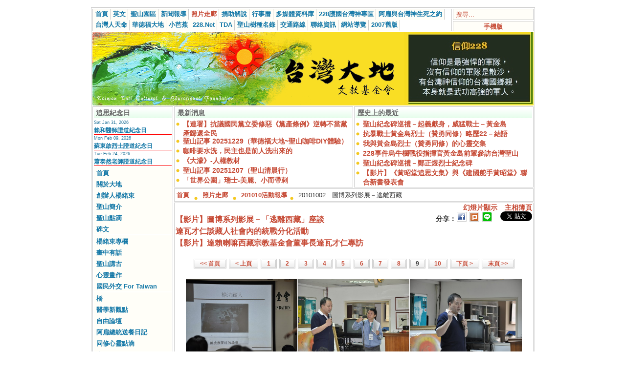

--- FILE ---
content_type: text/html; charset=UTF-8
request_url: https://www.taiwantt.org.tw/tw/index.php?option=com_rsgallery2&Itemid=29&catid=766&limit=40&limitstart=160
body_size: 8156
content:
<?xml version="1.0" encoding="utf-8"?><!DOCTYPE html PUBLIC "-//W3C//DTD XHTML 1.0 Transitional//EN" "http://www.w3.org/TR/xhtml1/DTD/xhtml1-transitional.dtd">
<html xmlns="http://www.w3.org/1999/xhtml">
<head>
<meta http-equiv="Content-Type" content="text/html; charset=utf-8" />
<title>照片走廊 - 20101002　圖博系列影展－逃離西藏 - 財團法人台灣大地文教基金會 - 台灣人拜台灣神  不做無根之民</title>
<meta name="description" content="財團法人台灣大地文教基金會, &lt;p&gt;&lt;a target=&quot;_blank&quot; href=&quot;http://www.taiwantt.org.tw/tw/index.php?option=com_content&amp;amp;task=view&amp;amp;id=2683&amp;amp;Itemid=57&quot;&gt;【影片】圖博系列影展－「逃離西藏」座談&lt;/a&gt; &lt;br /&gt;
&lt;a target=&quot;_blank&quot; href=&quot;http://www.taiwantt.org.tw/tw/index.php?option=com_content&amp;amp;task=view&amp;amp;id=2685&amp;amp;Itemid=57&quot;&gt;達瓦才仁談藏人社會內的統戰分化活動&lt;/a&gt;&lt;br /&gt;
&lt;a href=&quot;http://www.taiwantt.org.tw/tw/index.php?option=com_content&amp;amp;task=view&amp;amp;id=2702&amp;amp;Itemid=57&quot; target=&quot;_blank&quot;&gt;【影片】達賴喇嘛西藏宗教基金會董事長達瓦才仁專訪&lt;/a&gt;&lt;/p&gt;" />
<meta name="keywords" content="財團法人台灣大地文教基金會,台灣人拜台灣神,台灣聖山運動,信仰建國228,追思感恩台灣神" />
<meta name="Generator" content="Joomla! - Copyright (C) 2005 - 2006 Open Source Matters. All rights reserved." />
<meta name="robots" content="index, follow" />
<link rel="stylesheet" href="https://www.taiwantt.org.tw/tw/components/com_rsgallery2/static/css/main.css" type="text/css" />
<link rel="stylesheet" href="https://www.taiwantt.org.tw/tw/components/com_rsgallery2/static/css/justifiedGallery.min.css" type="text/css" />
<link rel="stylesheet" href="https://www.taiwantt.org.tw/tw/components/com_rsgallery2/lightgallery/css/lightgallery.css" type="text/css" />
			<link rel="alternate" type="application/rss+xml" title="財團法人台灣大地文教基金會 - 台灣人拜台灣神  不做無根之民" href="https://www.taiwantt.org.tw/tw/index2.php?option=com_rss&amp;feed=RSS2.0&amp;no_html=1" />
				<link rel="shortcut icon" href="https://www.taiwantt.org.tw/tw/images/favicon.ico" />
	<link rel="alternate" type="application/rss+xml" title="財團法人台灣大地文教基金會" href="http://www.taiwantt.org.tw/tw/index2.php?option=ds-syndicate&version=1&feed_id=1" />
<link href="https://www.taiwantt.org.tw/tw/templates/rhuk_solarflare_ii/css/template_css.css" rel="stylesheet" type="text/css"/>
<script type="text/javascript" src="https://www.taiwantt.org.tw/tw/highslide/highslide.packed.js"></script>
<script type="text/javascript" src="https://www.taiwantt.org.tw/tw/highslide/swfobject.js"></script>
<script type='text/javascript'>
hs.showCredits = false;
function aclick(anchor_id) {
	var a = document.getElementById(anchor_id);
	hs.expand(a);
}
  window.___gcfg = {lang: 'zh-TW'};

  (function() {
    var po = document.createElement('script'); po.type = 'text/javascript'; po.async = true;
    po.src = 'https://apis.google.com/js/plusone.js';
    var s = document.getElementsByTagName('script')[0]; s.parentNode.insertBefore(po, s);
  })();

</script>
</head>
<body>
<div id="fb-root"></div>
<script>(function(d, s, id) {
  var js, fjs = d.getElementsByTagName(s)[0];
  if (d.getElementById(id)) return;
  js = d.createElement(s); js.id = id;
  js.src = "//connect.facebook.net/zh_TW/all.js#xfbml=1";
  fjs.parentNode.insertBefore(js, fjs);
}(document, 'script', 'facebook-jssdk'));</script>
<script>!function(d,s,id){var js,fjs=d.getElementsByTagName(s)[0],p=/^http:/.test(d.location)?'http':'https';if(!d.getElementById(id)){js=d.createElement(s);js.id=id;js.src=p+'://platform.twitter.com/widgets.js';fjs.parentNode.insertBefore(js,fjs);}}(document, 'script', 'twitter-wjs');</script>
<div align="center">
	<table border="0" cellpadding="0" cellspacing="0" width="908">
		<tr>
			<td class="outline">
		  		<div id="buttons_outer">
		  		  <div id="buttons_inner">
						<div id="buttons">
						<ul id="mainlevel-nav"><li><a href="https://www.taiwantt.org.tw/tw/" class="mainlevel-nav" >首頁</a></li><li><a href="https://en.taiwantt.org.tw" target="_blank" class="mainlevel-nav" >英文</a></li><li><a href="https://www.taiwantt.org.tw/tw/index.php?option=com_content&amp;task=blogcategory&amp;id=231&amp;Itemid=188" class="mainlevel-nav" >聖山園區</a></li><li><a href="https://www.taiwantt.org.tw/tw/index.php?option=com_content&amp;task=section&amp;id=1&amp;Itemid=57" class="mainlevel-nav" >新聞報導</a></li><li><a href="https://www.taiwantt.org.tw/tw/index.php?option=com_rsgallery2&amp;Itemid=29" class="mainlevel-nav" id="active_menu-nav">照片走廊</a></li><li><a href="https://www.taiwantt.org.tw/tw/index.php?option=com_wrapper&amp;Itemid=34" class="mainlevel-nav" >捐助解說</a></li><li><a href="https://www.taiwantt.org.tw/tw/index.php?option=com_events&amp;Itemid=30" class="mainlevel-nav" >行事曆</a></li><li><a href="https://www.taiwantt.org.tw/multimedia" target="_blank" class="mainlevel-nav" >多媒體資料庫</a></li><li><a href="https://www.taiwantt.org.tw/tw/index.php?option=com_content&amp;task=view&amp;id=1446&amp;Itemid=93" class="mainlevel-nav" >228護國台灣神專區</a></li><li><a href="https://www.taiwantt.org.tw/tw/index.php?option=com_content&amp;task=view&amp;id=818&amp;Itemid=195" class="mainlevel-nav" >阿扁與台灣神生死之約</a></li><li><a href="http://www.228.net.tw/index.php?option=com_content&amp;task=category&amp;sectionid=7&amp;id=239&amp;Itemid=103" target="_blank" class="mainlevel-nav" >台灣人天命</a></li><li><a href="http://www.motherearth.com.tw/" target="_blank" class="mainlevel-nav" >華德福大地</a></li><li><a href="https://blog.228.net.tw/tda/index.php" target="_blank" class="mainlevel-nav" >小芭蕉</a></li><li><a href="https://www.228.net.tw" target="_blank" class="mainlevel-nav" >228.Net</a></li><li><a href="https://www.taiwantda.org.tw/" target="_blank" class="mainlevel-nav" >TDA</a></li><li><a href="https://www.taiwantt.org.tw/plants/web/viewer.html" target="_blank" class="mainlevel-nav" >聖山樹種名錄</a></li><li><a href="https://www.taiwantt.org.tw/tw/index.php?option=com_content&amp;task=view&amp;id=769&amp;Itemid=85" class="mainlevel-nav" >交通路線</a></li><li><a href="https://www.taiwantt.org.tw/tw/index.php?option=com_content&amp;task=view&amp;id=768&amp;Itemid=84" class="mainlevel-nav" >聯絡資訊</a></li><li><a href="https://www.taiwantt.org.tw/tw/index.php?option=com_content&amp;task=view&amp;id=809&amp;Itemid=86" class="mainlevel-nav" >網站導覽</a></li><li><a href="https://www.taiwantt.org.tw/taiwantt/" target="_blank" class="mainlevel-nav" >2007舊版</a></li></ul>						</div>
					</div>
		  		</div>
		  		<div id="search_outer">
		  		  <div id="search_inner">
		  		  
<form action="index.php?option=com_search" method="get">
	<div class="search">
		<input name="searchword" id="mod_search_searchword" maxlength="20" alt="search" class="inputbox" type="text" size="20" value="搜尋..."  onblur="if(this.value=='') this.value='搜尋...';" onfocus="if(this.value=='搜尋...') this.value='';" />	</div>

	<input type="hidden" name="option" value="com_search" />
	<input type="hidden" name="Itemid" value="" />	
</form>		  		  </div>
		  		</div>
								<br /><img src="https://www.taiwantt.org.tw/tw/templates/rhuk_solarflare_ii/images/spacer.png" alt="" title="spacer" border="0" height="2" width="100" /><br />
		  		<div id="mobile_outer">
		  		  <div id="mobile_inner">
		  		  <center>
<div style="padding: 3px 0pt 0pt;"><a href="https://www.taiwantt.org.tw/tw/index.php?mode_switch=mobile" title="財團法人台灣大地文教基金會 - 手機版">手機版</a></div>
</center>		  		  </div>
		  		</div>
						  		<div class="clr"></div>
		  		<div id="header_outer">
		  			<div id="header">
		  			</div>
		  			<div id="header_separator">
		  			</div>
		  			<div id="top_outer">
						<div id="top_inner">
								<div class="moduletable">
			<div id="ad-graph"><a href="https://www.taiwantt.org.tw/tw/index.php?option=com_banners&amp;task=click&amp;bid=9" target="_blank"><img src="https://www.taiwantt.org.tw/tw/images/banners/20220627-03.jpg" border="0" alt="Advertisement" /></a></div>		</div>
								 </div>
				  </div>
		  		</div>
		  		<div class="clr"></div>
		  		<div id="left_outer">
		  			<div id="left_inner">
		  					<div class="moduletable">
							<h3>
					追思紀念日				</h3>
				<link href="https://www.taiwantt.org.tw/tw/modules/mod_events_latest.css" rel="stylesheet" type="text/css" />
<table class="mod_events_latest_table" width="100%" border="0" cellspacing="0" cellpadding="0" align="center"><tr><td class="mod_events_latest_first"><span class="mod_events_latest_date">Sat Jan 31, 2026</span><br/><span class="mod_events_latest_content"><a href="https://www.taiwantt.org.tw/tw/index.php?option=com_events&amp;task=view_detail&amp;agid=228&amp;year=2026&amp;month=01&amp;day=31&amp;Itemid=30&amp;catids=42|36|37">賴和醫師證道紀念日</a></span></td></tr>
<tr><td class="mod_events_latest"><span class="mod_events_latest_date">Mon Feb 09, 2026</span><br/><span class="mod_events_latest_content"><a href="https://www.taiwantt.org.tw/tw/index.php?option=com_events&amp;task=view_detail&amp;agid=476&amp;year=2026&amp;month=02&amp;day=09&amp;Itemid=30&amp;catids=42|36|37">蘇東啟烈士證道紀念日</a></span></td></tr>
<tr><td class="mod_events_latest"><span class="mod_events_latest_date">Tue Feb 24, 2026</span><br/><span class="mod_events_latest_content"><a href="https://www.taiwantt.org.tw/tw/index.php?option=com_events&amp;task=view_detail&amp;agid=547&amp;year=2026&amp;month=02&amp;day=24&amp;Itemid=30&amp;catids=42|36|37">蕭泰然老師證道紀念日</a></span></td></tr>
</table>
		</div>
				<div class="moduletable">
			
<table width="100%" border="0" cellpadding="0" cellspacing="0">
<tr align="left"><td><a href="https://www.taiwantt.org.tw/tw/index.php?option=com_frontpage&amp;Itemid=202" class="mainlevel" >首頁</a></td></tr>
<tr align="left"><td><a href="https://www.taiwantt.org.tw/tw/index.php?option=com_content&amp;task=blogcategory&amp;id=288&amp;Itemid=203" class="mainlevel" >關於大地</a></td></tr>
<tr align="left"><td><a href="https://www.taiwantt.org.tw/tw/index.php?option=com_content&amp;task=view&amp;id=21020&amp;Itemid=204" class="mainlevel" >創辦人楊緒東</a></td></tr>
<tr align="left"><td><a href="https://www.taiwantt.org.tw/tw/index.php?option=com_content&amp;task=blogcategory&amp;id=231&amp;Itemid=186" class="mainlevel" >聖山簡介</a></td></tr>
<tr align="left"><td><a href="https://www.taiwantt.org.tw/tw/index.php?option=com_content&amp;task=blogcategory&amp;id=49&amp;Itemid=175" class="mainlevel" >聖山點滴</a></td></tr>
<tr align="left"><td><a href="https://www.taiwantt.org.tw/tw/index.php?option=com_content&amp;task=category&amp;sectionid=10&amp;id=227&amp;Itemid=180" class="mainlevel" >碑文</a></td></tr>
</table>		</div>
				<div class="moduletable">
			
<table width="100%" border="0" cellpadding="0" cellspacing="0">
<tr align="left"><td><a href="https://www.taiwantt.org.tw/tw/index.php?option=com_content&amp;task=category&amp;sectionid=1&amp;id=31&amp;Itemid=79" class="mainlevel" >楊緒東專欄</a></td></tr>
<tr align="left"><td><a href="https://www.taiwantt.org.tw/tw/index.php?option=com_content&amp;task=blogcategory&amp;id=46&amp;Itemid=98" class="mainlevel" >畫中有話</a></td></tr>
<tr align="left"><td><a href="https://www.taiwantt.org.tw/tw/index.php?option=com_content&amp;task=blogcategory&amp;id=47&amp;Itemid=99" class="mainlevel" >聖山講古</a></td></tr>
<tr align="left"><td><a href="https://www.taiwantt.org.tw/yang-painting/" target="_blank" class="mainlevel" >心靈畫作</a></td></tr>
<tr align="left"><td><a href="https://www.taiwantt.org.tw/tw/index.php?option=com_content&amp;task=view&amp;id=8045&amp;Itemid=174" class="mainlevel" >國民外交 For Taiwan</a></td></tr>
</table>		</div>
				<div class="moduletable">
			
<table width="100%" border="0" cellpadding="0" cellspacing="0">
<tr align="left"><td><a href="https://www.taiwantt.org.tw/tw/index.php?option=com_content&amp;task=blogcategory&amp;id=282&amp;Itemid=196" class="mainlevel" >橋</a></td></tr>
<tr align="left"><td><a href="https://www.taiwantt.org.tw/tw/index.php?option=com_content&amp;task=category&amp;sectionid=10&amp;id=284&amp;Itemid=201" class="mainlevel" >醫學新觀點</a></td></tr>
<tr align="left"><td><a href="https://www.taiwantt.org.tw/tw/index.php?option=com_content&amp;task=category&amp;sectionid=1&amp;id=32&amp;Itemid=191" class="mainlevel" >自由論壇</a></td></tr>
<tr align="left"><td><a href="https://www.taiwantt.org.tw/tw/index.php?option=com_content&amp;task=category&amp;sectionid=1&amp;id=166&amp;Itemid=163" class="mainlevel" >阿扁總統送餐日記</a></td></tr>
<tr align="left"><td><a href="https://www.taiwantt.org.tw/tw/index.php?option=com_content&amp;task=blogcategory&amp;id=48&amp;Itemid=168" class="mainlevel" >同修心靈點滴</a></td></tr>
<tr align="left"><td><a href="https://www.taiwantt.org.tw/tw/index.php?option=com_content&amp;task=view&amp;id=5846&amp;Itemid=170" class="mainlevel" >會刊</a></td></tr>
<tr align="left"><td><a href="https://www.taiwantt.org.tw/tw/index.php?option=com_docman&amp;Itemid=87" class="mainlevel" >點播站</a></td></tr>
<tr align="left"><td><a href="https://www.taiwantt.org.tw/tw/index.php?option=com_wrapper&amp;Itemid=46" class="mainlevel" >音樂欣賞</a></td></tr>
</table>		</div>
				<div class="moduletable">
			
<table width="100%" border="0" cellpadding="0" cellspacing="0">
<tr align="left"><td><a href="https://www.taiwantt.org.tw/tw/index.php?option=com_content&amp;task=view&amp;id=593&amp;Itemid=179" class="mainlevel" >網路皈道</a></td></tr>
<tr align="left"><td><a href="https://www.taiwantt.org.tw/tw/index.php?option=com_easybook&amp;Itemid=58" class="mainlevel" >留言版</a></td></tr>
</table>		</div>
				<div class="moduletable">
			
<table width="100%" border="0" cellpadding="0" cellspacing="0">
<tr align="left"><td><a href="https://www.taiwantt.org.tw/tw/index.php?option=com_content&amp;task=view&amp;id=5850&amp;Itemid=162" class="mainlevel" >電子書</a></td></tr>
<tr align="left"><td><a href="https://www.taiwantt.org.tw/tw/index.php?option=com_content&amp;task=section&amp;id=11&amp;Itemid=164" class="mainlevel" >科學的宗教宇宙觀</a></td></tr>
<tr align="left"><td><a href="https://www.taiwantt.org.tw/tw/index.php?option=com_content&amp;task=section&amp;id=12&amp;Itemid=169" class="mainlevel" >天真法語</a></td></tr>
<tr align="left"><td><a href="https://www.taiwantt.org.tw/tw/index.php?option=com_content&amp;task=view&amp;id=12&amp;Itemid=52" class="mainlevel" >2001~近年活動回顧</a></td></tr>
<tr align="left"><td><a href="https://www.taiwantt.org.tw/tw/index.php?option=com_weblinks&amp;Itemid=23" class="mainlevel" >好站連結</a></td></tr>
</table>		</div>
				<div class="moduletable">
			<center><a target="_blank" href="https://www.taiwantt.org.tw/tw/index.php?option=com_content&amp;task=view&amp;id=113&amp;Itemid=57"><img title="拜台灣神" alt="" src="https://www.taiwantt.org.tw/tw/images/pictures/2008/20080415.jpg" width="160" height="160" border="0" /></a></center>		</div>
				<div class="moduletable">
			<center><a href="https://www.taiwantt.org.tw/tw/index.php?option=com_content&amp;task=view&amp;id=3142&amp;Itemid=1" title="【保護圖博的「吽」】網路串聯活動 (附貼紙及語法)  - Free Tibet - Hong~"><img src="https://www.taiwantt.org.tw/tw/images/pictures/2011/03/20110310.png" title="【保護圖博的「吽」】網路串聯活動 (附貼紙及語法) " alt="" width="160" height="102" border="0" /></a></center>		</div>
				<div class="moduletable">
			<center><a target="_blank" href="https://www.taiwantt.org.tw/tw/index.php?option=com_content&amp;task=view&amp;id=1764&amp;Itemid=57"><img title="阿扁們" alt="" src="https://www.taiwantt.org.tw/tw/images/pictures/2010/01/a_bian_casters.jpg" width="160" border="0" /></a></center>		</div>
				<div class="moduletable">
							<h3>
					RSS 訂閱				</h3>
				<div class="syndicate">
			<div align="center">
			<a href="https://www.taiwantt.org.tw/tw/index.php?option=com_rss&amp;feed=RSS0.91&amp;no_html=1">
				<img src="https://www.taiwantt.org.tw/tw/images/M_images/rss091.gif"  alt="RSS 0.91" name="RSS091" align="middle" border="0" /></a>
		</div>
				<div align="center">
			<a href="https://www.taiwantt.org.tw/tw/index.php?option=com_rss&amp;feed=RSS1.0&amp;no_html=1">
				<img src="https://www.taiwantt.org.tw/tw/images/M_images/rss10.gif"  alt="RSS 1.0" name="RSS10" align="middle" border="0" /></a>
		</div>
				<div align="center">
			<a href="https://www.taiwantt.org.tw/tw/index.php?option=com_rss&amp;feed=RSS2.0&amp;no_html=1">
				<img src="https://www.taiwantt.org.tw/tw/images/M_images/rss20.gif"  alt="RSS 2.0" name="RSS20" align="middle" border="0" /></a>
		</div>
				<div align="center">
			<a href="https://www.taiwantt.org.tw/tw/index.php?option=com_rss&amp;feed=ATOM0.3&amp;no_html=1">
				<img src="https://www.taiwantt.org.tw/tw/images/M_images/atom03.gif"  alt="ATOM 0.3" name="ATOM03" align="middle" border="0" /></a>
		</div>
				<div align="center">
			<a href="https://www.taiwantt.org.tw/tw/index.php?option=com_rss&amp;feed=OPML&amp;no_html=1">
				<img src="https://www.taiwantt.org.tw/tw/images/M_images/opml.png"  alt="OPML" name="OPML" align="middle" border="0" /></a>
		</div>
		</div>		</div>
				<div class="moduletable">
							<h3>
					搜尋				</h3>
				
<form action="index.php?option=com_search" method="get">
	<div class="search">
		<input name="searchword" id="mod_search_searchword" maxlength="20" alt="search" class="inputbox" type="text" size="20" value="搜尋..."  onblur="if(this.value=='') this.value='搜尋...';" onfocus="if(this.value=='搜尋...') this.value='';" /><input type="submit" value="搜尋" class="button"/>	</div>

	<input type="hidden" name="option" value="com_search" />
	<input type="hidden" name="Itemid" value="" />	
</form>		</div>
				<div class="moduletable">
							<h3>
					誰在線上				</h3>
				我們有 5 位訪客在線上		</div>
				<div class="moduletable">
							<h3>
					統計(自20080101)				</h3>
				<strong>訪客:</strong> 224489799
		</div>
				  			<div class="moduletable"></div>
		  			</div>
		  		</div>
		  		<div id="content_outer">
					<div id="content_inner">
							  			<table border="0" cellpadding="0" cellspacing="0" width="100%" class="content_table">
						<tr valign="top">
							<td width="99%">
								<table border="0" cellpadding="0" cellspacing="0" width="100%" class="content_table">

																	<tr valign="top">
														  						<td width="50%">
				  							<div class="user1_inner">
				  									<div class="moduletable">
							<h3>
					最新消息				</h3>
				<ul class="latestnews">
		<li class="latestnews">
			<a href="https://www.taiwantt.org.tw/tw/index.php?option=com_content&amp;task=view&amp;id=21146&amp;Itemid=57" class="latestnews">
			【連署】抗議國民黨立委修惡《黨產條例》逆轉不當黨產歸還全民</a>
		</li>
				<li class="latestnews">
			<a href="https://www.taiwantt.org.tw/tw/index.php?option=com_content&amp;task=view&amp;id=21144&amp;Itemid=57" class="latestnews">
			聖山記事 20251229（華德福大地~聖山咖啡DIY體驗）</a>
		</li>
				<li class="latestnews">
			<a href="https://www.taiwantt.org.tw/tw/index.php?option=com_content&amp;task=view&amp;id=21143&amp;Itemid=57" class="latestnews">
			咖啡要水洗，民主也是前人洗出來的</a>
		</li>
				<li class="latestnews">
			<a href="https://www.taiwantt.org.tw/tw/index.php?option=com_content&amp;task=view&amp;id=21141&amp;Itemid=57" class="latestnews">
			《大濛》-人權教材</a>
		</li>
				<li class="latestnews">
			<a href="https://www.taiwantt.org.tw/tw/index.php?option=com_content&amp;task=view&amp;id=21140&amp;Itemid=57" class="latestnews">
			聖山記事 20251207（聖山清晨行）</a>
		</li>
				<li class="latestnews">
			<a href="https://www.taiwantt.org.tw/tw/index.php?option=com_content&amp;task=view&amp;id=21139&amp;Itemid=57" class="latestnews">
			「世界公園」瑞士-美麗、小而帶刺</a>
		</li>
		</ul>		</div>
						  							</div>
				  						</td>
				  																	<td width="2">
												<img src="https://www.taiwantt.org.tw/tw/templates/rhuk_solarflare_ii/images/spacer.png" alt="" title="spacer" border="0" height="10" width="2" />
											</td>
														  						<td width="50%">
				  							<div class="user2_inner">
				  									<div class="moduletable">
							<h3>
					歷史上的最近				</h3>
				<ul class="latestnews">
		<li class="latestnews">
			<a href="https://www.taiwantt.org.tw/tw/index.php?option=com_content&amp;task=view&amp;id=19794&amp;Itemid=57" class="latestnews">
			聖山紀念碑巡禮－起義獻身，威猛戰士－黃金島</a>
		</li>
				<li class="latestnews">
			<a href="https://www.taiwantt.org.tw/tw/index.php?option=com_content&amp;task=view&amp;id=19812&amp;Itemid=57" class="latestnews">
			抗暴戰士黃金島烈士（贊勇同修）略歷22－結語</a>
		</li>
				<li class="latestnews">
			<a href="https://www.taiwantt.org.tw/tw/index.php?option=com_content&amp;task=view&amp;id=19723&amp;Itemid=57" class="latestnews">
			我與黃金島烈士（贊勇同修）的心靈交集</a>
		</li>
				<li class="latestnews">
			<a href="https://www.taiwantt.org.tw/tw/index.php?option=com_content&amp;task=view&amp;id=8087&amp;Itemid=57" class="latestnews">
			228事件烏牛欄戰役指揮官黃金島前輩參訪台灣聖山</a>
		</li>
				<li class="latestnews">
			<a href="https://www.taiwantt.org.tw/tw/index.php?option=com_content&amp;task=view&amp;id=17193&amp;Itemid=57" class="latestnews">
			聖山紀念碑巡禮－鄭正煜烈士紀念碑</a>
		</li>
				<li class="latestnews">
			<a href="https://www.taiwantt.org.tw/tw/index.php?option=com_content&amp;task=view&amp;id=5184&amp;Itemid=57" class="latestnews">
			【影片】《黃昭堂追思文集》與《建國舵手黃昭堂》聯合新書發表會</a>
		</li>
		</ul>		</div>
						  							</div>
				  						</td>
				  															</tr>
									<tr>
										<td colspan="3">
											<img src="https://www.taiwantt.org.tw/tw/templates/rhuk_solarflare_ii_ad/images/spacer.png" alt="" title="spacer" border="0" height="2" width="100" /><br />
										</td>
									</tr>
																									<tr>
									<td colspan="3">
										<div id="pathway_text">
										<span class="pathway"><a href="https://www.taiwantt.org.tw/tw/index.php" class="pathway">首頁</a> <img src="https://www.taiwantt.org.tw/tw/templates/rhuk_solarflare_ii/images/arrow.png" border="0" alt="arrow" /> <a href="https://www.taiwantt.org.tw/tw/index.php?option=com_rsgallery2&amp;Itemid=29" class="pathway">照片走廊</a> <img src="https://www.taiwantt.org.tw/tw/templates/rhuk_solarflare_ii/images/arrow.png" border="0" alt="arrow" /> <a href="https://www.taiwantt.org.tw/tw/index.php?option=com_rsgallery2&amp;Itemid=29&amp;catid=763">201010活動報導</a><img src="https://www.taiwantt.org.tw/tw/templates/rhuk_solarflare_ii/images/arrow.png" border="0" alt="arrow" /> 20101002　圖博系列影展－逃離西藏</span>										</div>
									</td>
								</tr>
								<tr>
									<td colspan="3" class="body_outer">
				  					 ﻿			<script language="javascript" type="text/javascript" src="https://www.taiwantt.org.tw/tw/includes/js/overlib_mini.js"></script>
			<script language="javascript" type="text/javascript" src="https://www.taiwantt.org.tw/tw/includes/js/overlib_hideform_mini.js"></script>
			<link href="https://www.taiwantt.org.tw/tw/components/com_rsgallery2/rsgallery.css" rel="stylesheet" type="text/css" />
	
	<!--  Hide status bar information -->
	<script type="text/javascript">
		function hidestatus(){
			window.status='';
			return true;
			}
		if (document.layers)
			document.captureEvents(Event.MOUSEOVER | Event.MOUSEOUT);
			document.onmouseover=hidestatus;
			document.onmouseout=hidestatus;
	</script>
	<!--pda-->        <div style="float:right; text-align:right;">
        <ul id='rsg2-navigation'>
			<!--cache debug main-->            <li>
                <a href="https://www.taiwantt.org.tw/tw/index.php?option=com_rsgallery2&amp;Itemid=29">
                主相簿頁                </a>
            </li>
                    </ul>
        </div>
		<div style="float:left;">
                    <h2 id='rsg2-galleryTitle'></h2>
                <div id='rsg2-galleryIntroText'>
        	        	<p><a target="_blank" href="http://www.taiwantt.org.tw/tw/index.php?option=com_content&amp;task=view&amp;id=2683&amp;Itemid=57">【影片】圖博系列影展－「逃離西藏」座談</a> <br />
<a target="_blank" href="http://www.taiwantt.org.tw/tw/index.php?option=com_content&amp;task=view&amp;id=2685&amp;Itemid=57">達瓦才仁談藏人社會內的統戰分化活動</a><br />
<a href="http://www.taiwantt.org.tw/tw/index.php?option=com_content&amp;task=view&amp;id=2702&amp;Itemid=57" target="_blank">【影片】達賴喇嘛西藏宗教基金會董事長達瓦才仁專訪</a></p>        </div>
        </div>
        			<!-- Slideshow -->
			<div style="float: right;">
			<ul id='rsg2-navigation'>
				<li>
									<a href="https://www.taiwantt.org.tw/tw/index.php?option=com_rsgallery2&Itemid=29&page=slideshow3&catid=766&id=">
					幻燈片顯示					</a>
								</li>
			</ul>
			</div>
					 			<div class="ultimatesbplugin_gbottom"><strong>分享：<strong><a rel="nofollow" onclick="window.open('https://www.facebook.com/sharer.php?u=' + encodeURIComponent('index.php?option=com_rsgallery2&amp;Itemid=29&amp;page=inline&amp;catid=766&amp;limitstart=160') + '&t=' + encodeURIComponent('照片走廊 - 20101002　圖博系列影展－逃離西藏') + ''); return false;" href="https://www.facebook.com/" title="Facebook!" target="_blank"><img height="18px" width="18px" src="https://www.taiwantt.org.tw/tw/mambots/content/usbp_images/glossy/facebook.png" alt="Facebook!" title="Facebook!" /></a> <a rel="nofollow" onclick="window.open('https://www.plurk.com/?qualifier=shares&status=' + encodeURIComponent('index.php?option=com_rsgallery2&amp;Itemid=29&amp;page=inline&amp;catid=766&amp;limitstart=160') + ' (' + encodeURIComponent('照片走廊 - 20101002　圖博系列影展－逃離西藏') + ')'); return false;" href="https://www.plurk.com/" title="Plurk!" target="_blank"><img height="18px" width="18px" src="https://www.taiwantt.org.tw/tw/mambots/content/usbp_images/glossy/plurk.png" alt="Plurk!" title="Plurk!" /></a> <a rel="nofollow" onclick="window.open('https://line.naver.jp/R/msg/text/?' + encodeURIComponent('照片走廊 - 20101002　圖博系列影展－逃離西藏') + '%0D%0A' + encodeURIComponent('index.php?option=com_rsgallery2&amp;Itemid=29&amp;page=inline&amp;catid=766&amp;limitstart=160') + ''); return false;" href="https://line.naver.jp/" title="LINE send!" target="_blank"><img height="18px" width="18px" src="https://www.taiwantt.org.tw/tw/mambots/content/usbp_images/glossy/line.png" alt="LINE send!" title="LINE send!" /></a>&nbsp;&nbsp;<div class="fb-like" data-href="index.php?option=com_rsgallery2&amp;Itemid=29&amp;page=inline&amp;catid=766&amp;limitstart=160" data-width="" layout="button_count" action="like" data-show-faces="false" data-send="false"></div>&nbsp;&nbsp;<a href="https://twitter.com/share" class="twitter-share-button" data-count="horizontal" data-text="台灣大地文教基金會 - 照片走廊 - 20101002　圖博系列影展－逃離西藏 - 【影片】圖博系列影展－「逃離西藏」座談 
達瓦才仁談藏人社會內的統戰分化活動
【影片】達賴喇嘛西藏宗教基金會董事長達瓦才仁專訪" data-url="index.php?option=com_rsgallery2&amp;Itemid=29&amp;page=inline&amp;catid=766&amp;limitstart=160" data-lang="zh-tw" data-size="medium">Tweet</a></div>       <ul id='rsg2-galleryList'>
                </ul>

                <div class='clr'>&nbsp;</div>

                <center><div id='rsg2-pageNav'>
                <a href="https://www.taiwantt.org.tw/tw/index.php?option=com_rsgallery2&amp;Itemid=29&amp;catid=766&amp;limit=20&amp;limitstart=0" class="pagenav" title="首頁">&lt;&lt;&nbsp;首頁</a> <a href="https://www.taiwantt.org.tw/tw/index.php?option=com_rsgallery2&amp;Itemid=29&amp;catid=766&amp;limit=20&amp;limitstart=140" class="pagenav" title="上頁">&lt;&nbsp;上頁</a> <a href="https://www.taiwantt.org.tw/tw/index.php?option=com_rsgallery2&amp;Itemid=29&amp;catid=766&amp;limit=20&amp;limitstart=0" class="pagenav"><strong>1</strong></a> <a href="https://www.taiwantt.org.tw/tw/index.php?option=com_rsgallery2&amp;Itemid=29&amp;catid=766&amp;limit=20&amp;limitstart=20" class="pagenav"><strong>2</strong></a> <a href="https://www.taiwantt.org.tw/tw/index.php?option=com_rsgallery2&amp;Itemid=29&amp;catid=766&amp;limit=20&amp;limitstart=40" class="pagenav"><strong>3</strong></a> <a href="https://www.taiwantt.org.tw/tw/index.php?option=com_rsgallery2&amp;Itemid=29&amp;catid=766&amp;limit=20&amp;limitstart=60" class="pagenav"><strong>4</strong></a> <a href="https://www.taiwantt.org.tw/tw/index.php?option=com_rsgallery2&amp;Itemid=29&amp;catid=766&amp;limit=20&amp;limitstart=80" class="pagenav"><strong>5</strong></a> <a href="https://www.taiwantt.org.tw/tw/index.php?option=com_rsgallery2&amp;Itemid=29&amp;catid=766&amp;limit=20&amp;limitstart=100" class="pagenav"><strong>6</strong></a> <a href="https://www.taiwantt.org.tw/tw/index.php?option=com_rsgallery2&amp;Itemid=29&amp;catid=766&amp;limit=20&amp;limitstart=120" class="pagenav"><strong>7</strong></a> <a href="https://www.taiwantt.org.tw/tw/index.php?option=com_rsgallery2&amp;Itemid=29&amp;catid=766&amp;limit=20&amp;limitstart=140" class="pagenav"><strong>8</strong></a> <span class="pagenav">9</span> <a href="https://www.taiwantt.org.tw/tw/index.php?option=com_rsgallery2&amp;Itemid=29&amp;catid=766&amp;limit=20&amp;limitstart=180" class="pagenav"><strong>10</strong></a> <a href="https://www.taiwantt.org.tw/tw/index.php?option=com_rsgallery2&amp;Itemid=29&amp;catid=766&amp;limit=20&amp;limitstart=180 " class="pagenav" title="下頁">下頁&nbsp;&gt;</a> <a href="https://www.taiwantt.org.tw/tw/index.php?option=com_rsgallery2&amp;Itemid=29&amp;catid=766&amp;limit=20&amp;limitstart=300 " class="pagenav" title="末頁">末頁&nbsp;&gt;&gt;</a>        </div></center>
        <br />
                        <table id='rsg2-thumbsList'>
                <div class="container-fluid">
                	<div class="demo-gallery mrb50">
                		<div id="aniimated-thumbnials" class="list-unstyled">
                        <a data-pinterest-text="Pin it" data-tweet-text="share it on twitter" href="https://www.taiwantt.org.tw/tw/images/rsgallery/766/display/20101002_susan_42.JPG" data-sub-html="20101002　圖博系列影展－逃離西藏<br /><br />20101002_susan_42">
        
                        <img class="img-responsive" src="https://www.taiwantt.org.tw/tw/images/rsgallery/766/display/20101002_susan_42.JPG">
                        
                    	</a>
                        <a data-pinterest-text="Pin it" data-tweet-text="share it on twitter" href="https://www.taiwantt.org.tw/tw/images/rsgallery/766/display/20101002_susan_43.JPG" data-sub-html="20101002　圖博系列影展－逃離西藏<br /><br />20101002_susan_43">
        
                        <img class="img-responsive" src="https://www.taiwantt.org.tw/tw/images/rsgallery/766/display/20101002_susan_43.JPG">
                        
                    	</a>
                        <a data-pinterest-text="Pin it" data-tweet-text="share it on twitter" href="https://www.taiwantt.org.tw/tw/images/rsgallery/766/display/20101002_susan_44.JPG" data-sub-html="20101002　圖博系列影展－逃離西藏<br /><br />20101002_susan_44">
        
                        <img class="img-responsive" src="https://www.taiwantt.org.tw/tw/images/rsgallery/766/display/20101002_susan_44.JPG">
                        
                    	</a>
                        <a data-pinterest-text="Pin it" data-tweet-text="share it on twitter" href="https://www.taiwantt.org.tw/tw/images/rsgallery/766/display/20101002_susan_45.JPG" data-sub-html="20101002　圖博系列影展－逃離西藏<br /><br />20101002_susan_45">
        
                        <img class="img-responsive" src="https://www.taiwantt.org.tw/tw/images/rsgallery/766/display/20101002_susan_45.JPG">
                        
                    	</a>
                        <a data-pinterest-text="Pin it" data-tweet-text="share it on twitter" href="https://www.taiwantt.org.tw/tw/images/rsgallery/766/display/20101002_susan_46.JPG" data-sub-html="20101002　圖博系列影展－逃離西藏<br /><br />20101002_susan_46">
        
                        <img class="img-responsive" src="https://www.taiwantt.org.tw/tw/images/rsgallery/766/display/20101002_susan_46.JPG">
                        
                    	</a>
                        <a data-pinterest-text="Pin it" data-tweet-text="share it on twitter" href="https://www.taiwantt.org.tw/tw/images/rsgallery/766/display/20101002_susan_47.JPG" data-sub-html="20101002　圖博系列影展－逃離西藏<br /><br />20101002_susan_47">
        
                        <img class="img-responsive" src="https://www.taiwantt.org.tw/tw/images/rsgallery/766/display/20101002_susan_47.JPG">
                        
                    	</a>
                        <a data-pinterest-text="Pin it" data-tweet-text="share it on twitter" href="https://www.taiwantt.org.tw/tw/images/rsgallery/766/display/20101002_susan_48.JPG" data-sub-html="20101002　圖博系列影展－逃離西藏<br /><br />20101002_susan_48">
        
                        <img class="img-responsive" src="https://www.taiwantt.org.tw/tw/images/rsgallery/766/display/20101002_susan_48.JPG">
                        
                    	</a>
                        <a data-pinterest-text="Pin it" data-tweet-text="share it on twitter" href="https://www.taiwantt.org.tw/tw/images/rsgallery/766/display/20101002_susan_49.JPG" data-sub-html="20101002　圖博系列影展－逃離西藏<br /><br />20101002_susan_49">
        
                        <img class="img-responsive" src="https://www.taiwantt.org.tw/tw/images/rsgallery/766/display/20101002_susan_49.JPG">
                        
                    	</a>
                        <a data-pinterest-text="Pin it" data-tweet-text="share it on twitter" href="https://www.taiwantt.org.tw/tw/images/rsgallery/766/display/20101002_susan_50.JPG" data-sub-html="20101002　圖博系列影展－逃離西藏<br /><br />20101002_susan_50">
        
                        <img class="img-responsive" src="https://www.taiwantt.org.tw/tw/images/rsgallery/766/display/20101002_susan_50.JPG">
                        
                    	</a>
                        <a data-pinterest-text="Pin it" data-tweet-text="share it on twitter" href="https://www.taiwantt.org.tw/tw/images/rsgallery/766/display/20101002_susan_100.JPG" data-sub-html="20101002　圖博系列影展－逃離西藏<br /><br />20101002_susan_100">
        
                        <img class="img-responsive" src="https://www.taiwantt.org.tw/tw/images/rsgallery/766/display/20101002_susan_100.JPG">
                        
                    	</a>
                        <a data-pinterest-text="Pin it" data-tweet-text="share it on twitter" href="https://www.taiwantt.org.tw/tw/images/rsgallery/766/display/20101002_susan_51.JPG" data-sub-html="20101002　圖博系列影展－逃離西藏<br /><br />20101002_susan_51">
        
                        <img class="img-responsive" src="https://www.taiwantt.org.tw/tw/images/rsgallery/766/display/20101002_susan_51.JPG">
                        
                    	</a>
                        <a data-pinterest-text="Pin it" data-tweet-text="share it on twitter" href="https://www.taiwantt.org.tw/tw/images/rsgallery/766/display/20101002_susan_52.JPG" data-sub-html="20101002　圖博系列影展－逃離西藏<br /><br />20101002_susan_52">
        
                        <img class="img-responsive" src="https://www.taiwantt.org.tw/tw/images/rsgallery/766/display/20101002_susan_52.JPG">
                        
                    	</a>
                        <a data-pinterest-text="Pin it" data-tweet-text="share it on twitter" href="https://www.taiwantt.org.tw/tw/images/rsgallery/766/display/20101002_susan_53.JPG" data-sub-html="20101002　圖博系列影展－逃離西藏<br /><br />20101002_susan_53">
        
                        <img class="img-responsive" src="https://www.taiwantt.org.tw/tw/images/rsgallery/766/display/20101002_susan_53.JPG">
                        
                    	</a>
                        <a data-pinterest-text="Pin it" data-tweet-text="share it on twitter" href="https://www.taiwantt.org.tw/tw/images/rsgallery/766/display/20101002_susan_54.JPG" data-sub-html="20101002　圖博系列影展－逃離西藏<br /><br />20101002_susan_54">
        
                        <img class="img-responsive" src="https://www.taiwantt.org.tw/tw/images/rsgallery/766/display/20101002_susan_54.JPG">
                        
                    	</a>
                        <a data-pinterest-text="Pin it" data-tweet-text="share it on twitter" href="https://www.taiwantt.org.tw/tw/images/rsgallery/766/display/20101002_susan_55.JPG" data-sub-html="20101002　圖博系列影展－逃離西藏<br /><br />20101002_susan_55">
        
                        <img class="img-responsive" src="https://www.taiwantt.org.tw/tw/images/rsgallery/766/display/20101002_susan_55.JPG">
                        
                    	</a>
                        <a data-pinterest-text="Pin it" data-tweet-text="share it on twitter" href="https://www.taiwantt.org.tw/tw/images/rsgallery/766/display/20101002_susan_56.JPG" data-sub-html="20101002　圖博系列影展－逃離西藏<br /><br />20101002_susan_56">
        
                        <img class="img-responsive" src="https://www.taiwantt.org.tw/tw/images/rsgallery/766/display/20101002_susan_56.JPG">
                        
                    	</a>
                        <a data-pinterest-text="Pin it" data-tweet-text="share it on twitter" href="https://www.taiwantt.org.tw/tw/images/rsgallery/766/display/20101002_susan_57.JPG" data-sub-html="20101002　圖博系列影展－逃離西藏<br /><br />20101002_susan_57">
        
                        <img class="img-responsive" src="https://www.taiwantt.org.tw/tw/images/rsgallery/766/display/20101002_susan_57.JPG">
                        
                    	</a>
                        <a data-pinterest-text="Pin it" data-tweet-text="share it on twitter" href="https://www.taiwantt.org.tw/tw/images/rsgallery/766/display/20101002_susan_58.JPG" data-sub-html="20101002　圖博系列影展－逃離西藏<br /><br />20101002_susan_58">
        
                        <img class="img-responsive" src="https://www.taiwantt.org.tw/tw/images/rsgallery/766/display/20101002_susan_58.JPG">
                        
                    	</a>
                        <a data-pinterest-text="Pin it" data-tweet-text="share it on twitter" href="https://www.taiwantt.org.tw/tw/images/rsgallery/766/display/20101002_susan_59.JPG" data-sub-html="20101002　圖博系列影展－逃離西藏<br /><br />20101002_susan_59">
        
                        <img class="img-responsive" src="https://www.taiwantt.org.tw/tw/images/rsgallery/766/display/20101002_susan_59.JPG">
                        
                    	</a>
                        <a data-pinterest-text="Pin it" data-tweet-text="share it on twitter" href="https://www.taiwantt.org.tw/tw/images/rsgallery/766/display/20101002_susan_60.JPG" data-sub-html="20101002　圖博系列影展－逃離西藏<br /><br />20101002_susan_60">
        
                        <img class="img-responsive" src="https://www.taiwantt.org.tw/tw/images/rsgallery/766/display/20101002_susan_60.JPG">
                        
                    	</a>
                        </div>
                	</div>
                </div>
                </table>
                            <center><div id='rsg2-pageNav'>
                    <a href="https://www.taiwantt.org.tw/tw/index.php?option=com_rsgallery2&amp;Itemid=29&amp;catid=766&amp;limit=20&amp;limitstart=0" class="pagenav" title="首頁">&lt;&lt;&nbsp;首頁</a> <a href="https://www.taiwantt.org.tw/tw/index.php?option=com_rsgallery2&amp;Itemid=29&amp;catid=766&amp;limit=20&amp;limitstart=140" class="pagenav" title="上頁">&lt;&nbsp;上頁</a> <a href="https://www.taiwantt.org.tw/tw/index.php?option=com_rsgallery2&amp;Itemid=29&amp;catid=766&amp;limit=20&amp;limitstart=0" class="pagenav"><strong>1</strong></a> <a href="https://www.taiwantt.org.tw/tw/index.php?option=com_rsgallery2&amp;Itemid=29&amp;catid=766&amp;limit=20&amp;limitstart=20" class="pagenav"><strong>2</strong></a> <a href="https://www.taiwantt.org.tw/tw/index.php?option=com_rsgallery2&amp;Itemid=29&amp;catid=766&amp;limit=20&amp;limitstart=40" class="pagenav"><strong>3</strong></a> <a href="https://www.taiwantt.org.tw/tw/index.php?option=com_rsgallery2&amp;Itemid=29&amp;catid=766&amp;limit=20&amp;limitstart=60" class="pagenav"><strong>4</strong></a> <a href="https://www.taiwantt.org.tw/tw/index.php?option=com_rsgallery2&amp;Itemid=29&amp;catid=766&amp;limit=20&amp;limitstart=80" class="pagenav"><strong>5</strong></a> <a href="https://www.taiwantt.org.tw/tw/index.php?option=com_rsgallery2&amp;Itemid=29&amp;catid=766&amp;limit=20&amp;limitstart=100" class="pagenav"><strong>6</strong></a> <a href="https://www.taiwantt.org.tw/tw/index.php?option=com_rsgallery2&amp;Itemid=29&amp;catid=766&amp;limit=20&amp;limitstart=120" class="pagenav"><strong>7</strong></a> <a href="https://www.taiwantt.org.tw/tw/index.php?option=com_rsgallery2&amp;Itemid=29&amp;catid=766&amp;limit=20&amp;limitstart=140" class="pagenav"><strong>8</strong></a> <span class="pagenav">9</span> <a href="https://www.taiwantt.org.tw/tw/index.php?option=com_rsgallery2&amp;Itemid=29&amp;catid=766&amp;limit=20&amp;limitstart=180" class="pagenav"><strong>10</strong></a> <a href="https://www.taiwantt.org.tw/tw/index.php?option=com_rsgallery2&amp;Itemid=29&amp;catid=766&amp;limit=20&amp;limitstart=180 " class="pagenav" title="下頁">下頁&nbsp;&gt;</a> <a href="https://www.taiwantt.org.tw/tw/index.php?option=com_rsgallery2&amp;Itemid=29&amp;catid=766&amp;limit=20&amp;limitstart=300 " class="pagenav" title="末頁">末頁&nbsp;&gt;&gt;</a><br /><br />當前記錄 161 - 180 / 320            </div></center>
            <!--pda-->		<div id='rsg2-footer' style='display: none'>
			<div><br /><br />
				RSGallery2 1.12.2 Alpha - SVN: 587<br />&copy; 2005 - 2007 <strong><a class="rsg2-footer" href="http://rsgallery2.net">RSGallery2</a></strong>. All rights reserved.			</div>
		</div>
		<div class='rsg2-clr'>&nbsp;</div>
        
<script type="text/javascript">
lightGallery(document.getElementById('aniimated-thumbnials'), {
thumbnail: true
});
</script>
<script src="https://www.taiwantt.org.tw/tw/components/com_rsgallery2/jquery/1.11.2/jquery.min.js"></script>
<script src="https://www.taiwantt.org.tw/tw/components/com_rsgallery2/static/js/prettify.js" type="text/javascript"></script>
<script src="https://www.taiwantt.org.tw/tw/components/com_rsgallery2/static/js/jquery.justifiedGallery.min.js" type="text/javascript"></script>
<script src="https://www.taiwantt.org.tw/tw/components/com_rsgallery2/static/js/transition.js" type="text/javascript"></script>
<script src="https://www.taiwantt.org.tw/tw/components/com_rsgallery2/static/js/collapse.js" type="text/javascript"></script>
<script src="https://www.taiwantt.org.tw/tw/components/com_rsgallery2/lightgallery/js/lightgallery.js" type="text/javascript"></script>
<script src="https://www.taiwantt.org.tw/tw/components/com_rsgallery2/lightgallery/js/lg-thumbnail.js" type="text/javascript"></script>
<script src="https://www.taiwantt.org.tw/tw/components/com_rsgallery2/lightgallery/js/lg-share.js" type="text/javascript"></script>
<script src="https://www.taiwantt.org.tw/tw/components/com_rsgallery2/lightgallery/js/lg-fullscreen.js" type="text/javascript"></script>
<script src="https://www.taiwantt.org.tw/tw/components/com_rsgallery2/lightgallery/js/lg-zoom.js" type="text/javascript"></script>
<script src="https://www.taiwantt.org.tw/tw/components/com_rsgallery2/lightgallery/js/lg-autoplay.js" type="text/javascript"></script>
<script src="https://www.taiwantt.org.tw/tw/components/com_rsgallery2/lightgallery/js/lg-hash.js" type="text/javascript"></script>
<script src="https://www.taiwantt.org.tw/tw/components/com_rsgallery2/static/js/demos.js" type="text/javascript"></script>
									</td>
								</tr>
								</table>


							</td>
							
						</tr>
						</table>
		  		</div>
		  	</div>
		  </td>
	  </tr>
  </table>
</div>
<div align="center">
	&copy; 2026 財團法人台灣大地文教基金會 - 台灣人拜台灣神  不做無根之民</div>

<div align="center">
	<a href="https://www.joomla.org">Joomla!</a>是基於GNU/GPL授權的自由軟體. 中文版本由<a href="https://www.joomla.org.tw">TaiwanJoomla</a>製作.</div></body>
</html>
<!-- 1768851801 -->

--- FILE ---
content_type: application/javascript
request_url: https://www.taiwantt.org.tw/tw/components/com_rsgallery2/static/js/demos.js
body_size: 2234
content:
$(document).ready(function() {

    window.prettyPrint && prettyPrint()

    // Animated thumbnails
    var $animThumb = $('#aniimated-thumbnials');
    if ($animThumb.length) {
        $animThumb.justifiedGallery({
            border: 6
        }).on('jg.complete', function() {
            lightGallery($animThumb[0], {
                thumbnail: true
            });
        });
    };

    //thumbnails without animation
    var $thumb = $('#thumbnials-without-animation');
    if ($thumb.length) {
        $thumb.justifiedGallery({
            border: 6
        }).on('jg.complete', function() {
            lightGallery($thumb[0], {
                thumbnail: true,
                animateThumb: false,
                showThumbByDefault: false
            });
        });
    };

    // Fixed size
    lightGallery(document.getElementById('fixed-size'), {
        width: '700px',
        height: '470px',
        mode: 'lg-fade',
        addClass: 'fixed-size',
        counter: false,
        download: false,
        startClass: '',
        enableSwipe: false,
        enableDrag: false,
        speed: 500
    });

    lightGallery($('#html5-videos')[0], {
        thumbnail: false
    });

    lightGallery($('#html5-videos-videojs')[0], {
        videojs: true
    });

    lightGallery($('#videos')[0]);
    lightGallery($('#videos-without-poster')[0]);
    lightGallery($('#video-player-param')[0], {
        youtubePlayerParams: {
            modestbranding: 1,
            showinfo: 0,
            rel: 0,
            controls: 0
        },
        vimeoPlayerParams: {
            byline: 0,
            portrait: 0,
            color: 'A90707'
        }
    });

    lightGallery($('#video-thumbnails')[0], {
        loadYoutubeThumbnail: true,
        youtubeThumbSize: 'default',
        loadVimeoThumbnail: true,
        vimeoThumbSize: 'thumbnail_medium'
    });

    if (document.getElementById('dynamic')) {
        document.getElementById('dynamic').addEventListener('click', function() {
            lightGallery(document.getElementById('dynamic'), {
                dynamic: true,
                dynamicEl: [{
                    src: '../static/img/1.jpg',
                    thumb: '../static/img/thumb-1.jpg',
                    subHtml: '<h4>Fading Light</h4><p>Classic view from Rigwood Jetty on Coniston Water an old archive shot similar to an old post but a little later on.</p>'
                }, {
                    src: 'https://www.youtube.com/watch?v=Pq9yPrLWMyU',
                    thumb: '../static/img/thumb-v-y-2.jpg',
                    poster: '../static/img/videos/y-video2-cover.jpg',
                    subHtml: '<h4>Bowness Bay</h4><p>A beautiful Sunrise this morning taken En-route to Keswick not one as planned but I\'m extremely happy I was passing the right place at the right time....</p>'
                }, {
                    src: '../static/img/13.jpg',
                    thumb: '../static/img/thumb-13.jpg',
                    subHtml: '<h4>Sunset Serenity</h4><p>A gorgeous Sunset tonight captured at Coniston Water....</p>'
                }, {
                    src: '../static/img/3.jpg',
                    thumb: '../static/img/thumb-3.jpg',
                    subHtml: '<h4>Coniston Calmness</h4><p>Beautiful morning</p>'
                }]
            })
        });
    }

    
    function customTransitions(trans) {
        lightGallery($('#custom-transitions')[0], {
            mode: trans
        });
    }

    customTransitions('lg-slide');

    $('#select-trans').on('change', function() {
        window.lgData[$('#custom-transitions').attr('lg-uid')].destroy(true);
        customTransitions($(this).val());
    });

    function customEasing(ease) {
        lightGallery($('#custom-easing')[0], {
            cssEasing: ease
        });
    }

    customEasing('cubic-bezier(0.680, -0.550, 0.265, 1.550)');

    $('#select-ease').on('change', function() {

        var val = $(this).val();
        prompt('You can copy cubic-bezier from here', val);

        window.lgData[$('#custom-easing').attr('lg-uid')].destroy(true);
        customEasing('cubic-bezier(' + val + ')');
    });

    // Custom events
    var $customEvents = $('#custom-events');
    if ($customEvents.length) {
        lightGallery($customEvents[0]);

        var colours = ['rgb(33, 23, 26)', 'rgb(129, 87, 94)', 'rgb(156, 80, 67)', 'rgb(143, 101, 93)'];
        $customEvents[0].addEventListener('onBeforeSlide', function(event) {        
            document.querySelector('.lg-outer').style.backgroundColor =  colours[event.detail.index];
        });
    }

    
    // Responsive images
    lightGallery(document.getElementById('responsive-images'));
    lightGallery(document.getElementById('srcset-images'));
    
    // methods
    var $methods = document.getElementById('methods');
    var $appendSlide = document.getElementById('appendSlide');
    if ($methods && $appendSlide) {
        var slide = '<li class="col-xs-6 col-sm-4 col-md-3" data-src="../static/img/4.jpg">' +
            '<a href="">' +
            '<img class="img-responsive" src="../static/img/thumb-4.jpg">' +
            '<div class="demo-gallery-poster">' +
            '<img src="../static/img/zoom.png">' +
            '</div>' +
            '</a>' +
            '</li>';
        lightGallery($methods);
        $appendSlide.addEventListener('click', function() {
            $methods.insertAdjacentHTML('beforeend', slide);
            window.lgData[$methods.getAttribute('lg-uid')].destroy(true);
            lightGallery($methods);
        }, false);
    }

    // iframe
    lightGallery(document.getElementById('open-website'), {
        selector: 'this'
    });

    // Google map
    lightGallery(document.getElementById('google-map'), {
        selector: 'this',
        iframeMaxWidth: '80%'
    });

    lightGallery(document.getElementById('captions'));
    lightGallery(document.getElementById('relative-caption'), {
        subHtmlSelectorRelative: true
    });
    lightGallery(document.getElementById('hash'));
    lightGallery(document.getElementById('lg-share-demo'));

    var commentBox = document.getElementById('comment-box');
    if (commentBox) {        
        lightGallery(commentBox, {
            appendSubHtmlTo: '.lg-item',
            addClass: 'fb-comments',
            mode: 'lg-fade',
            download: false,
            enableDrag: false,
            enableSwipe: false
        });
        commentBox.addEventListener('onAfterSlide', function(event) {
            var items = document.querySelectorAll('.lg-outer .lg-item');
            if (!items[event.detail.index].getAttribute('data-fb')) {
                try {
                    items[event.detail.index].setAttribute('data-fb', 'loaded');
                    FB.XFBML.parse();
                } catch (err) {
                    window.addEventListener('fbAsyncInit', function() {
                        items[event.detail.index].setAttribute('data-fb', 'loaded');
                        FB.XFBML.parse();
                    });
                }
            }
        });
    }

    var commentBoxSep = document.getElementById('comment-box-sep');
    if (commentBoxSep) {
        lightGallery(commentBoxSep, {
            addClass: 'fb-comments',
            download: false,
            galleryId: 2
        });
        commentBoxSep.addEventListener('onAfterAppendSubHtml', function() {
            try {
                FB.XFBML.parse();
            } catch (err) {
                window.addEventListener('fbAsyncInit', function() {
                    FB.XFBML.parse();
                });
            }
        });     
    }

});